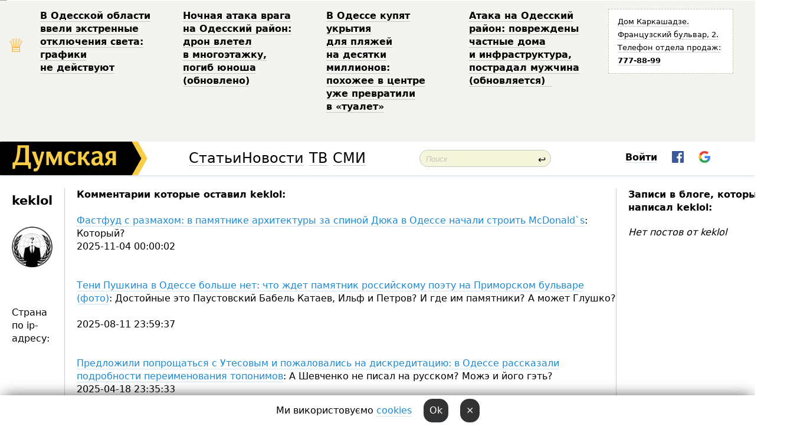

--- FILE ---
content_type: text/html; charset=windows-1251
request_url: http://new.dumskaya.net/user/keklol/
body_size: 11990
content:
<!DOCTYPE html PUBLIC "-//W3C//DTD XHTML 1.0 Transitional//EN" "http://www.w3.org/TR/xhtml1/DTD/xhtml1-transitional.dtd">
<html>
<head>
<meta http-equiv="Content-Type" content="text/html; charset=windows-1251" />
<title>Пользователь Думская.net: keklol</title>
<meta property="fb:app_id" content="192205030793137" />
<meta name="apple-itunes-app" content="app-id=980928710">
<meta name="google-play-app" content="app-id=com.wininteractive.dumskaya">
<meta http-equiv="X-UA-Compatible" content="IE=edge" />
<meta name="geo.position" content="46.466667;30.733333" />
<meta name="ICBM" content="46.466667, 30.733333" />
<meta name="geo.placename" content="Odessa, Ukraine" />
<meta name="geo.region" content="ua" />
<meta name="google-signin-client_id" content="192778080836-sl2lvtcv4ptsj6cgpp99iq5cgldh1bmq.apps.googleusercontent.com">
<link rel="stylesheet" type="text/css" href="/css/main27.css" media="screen" />
<link rel="stylesheet" href="/css/animate.css">


<link rel="stylesheet" type="text/css" href="/css/print.css" media="print" />

<meta name="robots" content="noindex, follow" />
<!--[if IE]>
<link rel="stylesheet" type="text/css" href="/css/ie.css"  media="screen"/>
<![endif]-->
<link rel="SHORTCUT ICON" href="/i3/favicon.png" />


<script type="text/javascript">

  var _gaq = _gaq || [];
  _gaq.push(['_setAccount', 'UA-139448-24']);
  _gaq.push(['_trackPageview']);

  (function() {
    var ga = document.createElement('script'); ga.type = 'text/javascript'; ga.async = true;
    ga.src = ('https:' == document.location.protocol ? 'https://ssl' : 'http://www') + '.google-analytics.com/ga.js';
    var s = document.getElementsByTagName('script')[0]; s.parentNode.insertBefore(ga, s);
  })();

</script>

<script type="text/javascript" src="/js/main5.js"></script>
	
<script type="text/javascript" src="/js/swfobject.js"></script>
<script type="text/javascript" src="/js/adriver.core.2.js"></script>
<script src="https://apis.google.com/js/platform.js" async defer></script>

</head>


<body onload="" onresize=topsresize();>

<header>
<a name=top></a>
<div id=tops>
<noindex class=counter>
 

<!--bigmir)net TOP 100 Part 1-->
<script type="text/javascript" language="javascript"><!--
bmN=navigator,bmD=document,bmD.cookie='b=b',i=0,bs=[],bm={v:16805563,s:16805563,t:6,c:bmD.cookie?1:0,n:Math.round((Math.random()* 1000000)),w:0};
for(var f=self;f!=f.parent;f=f.parent)bm.w++;
try{if(bmN.plugins&&bmN.mimeTypes.length&&(x=bmN.plugins['Shockwave Flash']))bm.m=parseInt(x.description.replace(/([a-zA-Z]|\s)+/,''));
else for(var f=3;f<20;f++)if(eval('new ActiveXObject("ShockwaveFlash.ShockwaveFlash.'+f+'")'))bm.m=f}catch(e){;}
try{bm.y=bmN.javaEnabled()?1:0}catch(e){;}
try{bmS=screen;bm.v^=bm.d=bmS.colorDepth||bmS.pixelDepth;bm.v^=bm.r=bmS.width}catch(e){;}
r=bmD.referrer.replace(/^w+:\/\//,'');if(r&&r.split('/')[0]!=window.location.host){bm.f=escape(r).slice(0,400).slice(0,400);bm.v^=r.length}
bm.v^=window.location.href.length;for(var x in bm) if(/^[vstcnwmydrf]$/.test(x)) bs[i++]=x+bm[x];
bmD.write('<img src="//c.bigmir.net/?'+bs.join('&')+'"  width="0" height="0" border="0" alt="bigmir)net TOP 100" title="bigmir)net TOP 100" />');
//-->
</script>
<noscript><img src="//c.bigmir.net/?v16805563&s16805563&t6" width="0" height="0" alt="" title="" border="0" /></noscript>
<!--bigmir)net TOP 100 Part 1-->
</noindex>







<div class="header animated fadeIn" id=topheight>
	<table width="100%" border="0" cellspacing="0" cellpadding="0">
		<tbody>
			<tr>
				<td class="star">&#9813;</td>
<td width="20%"><p><a href="/news/v-odesskoy-oblasti-vveli-ekstrennye-otklyucheniy_9819/">В&nbsp;Одесской области ввели экстренные отключения света: графики не&nbsp;действуют </a></p></td><td width="20%"><p><a href="/news/nochnaya-ataka-vraga-na-odesskiy-rayon-dron-vlet/">Ночная атака врага на&nbsp;Одесский район: дрон влетел в&nbsp;многоэтажку, погиб юноша (обновлено) </a></p></td><td width="20%"><p><a href="/news/vse-dlya-otdyhayushchih-v-odesse-v-ukrytiya-na-p/">В&nbsp;Одессе купят укрытия для&nbsp;пляжей на&nbsp;десятки миллионов: похожее в&nbsp;центре уже&nbsp;превратили в&nbsp;&laquo;туалет&raquo; </a></p></td><td width="20%"><p><a href="/news/ataka-na-odesskiy-rayon-povrezhdeny-chastnye-dom/">Атака на&nbsp;Одесский район: повреждены частные дома и&nbsp;инфраструктура, пострадал мужчина (обновляется) &nbsp;</a></p></td>
				<!--Рекламный блок-->
				<td width="20%"><div class="ads-topstory">
						<p><a href="#">Дом Каркашадзе. Французский бульвар,&nbsp;2. Телефон отдела продаж: <nobr><strong>777-88-99</strong></nobr></a></p>
					</div></td>
			</tr>
		</tbody>
	</table>
</div>




</div>


<nav id=nav class=nav> <!-- ng 18px -->
<div id=menuitems style='background-color:#fff;'>

<div class=logocell><a href=/ title='Думская - новости Одессы, анализ одесской политики. Интересные новости в Одессе 
 и аналитические статьи.' style='height:57px;font-size:0; border:none;'><img src=/i3/logo.png 
alt='Думская - новости Одессы, анализ одесской политики. 
Интересные новости в Одессе и аналитические статьи.' style='display:inline-block;height:57px;'>
</a></div>
<div class=rightcell>  <!-- right cell -->
<div class=innertable>  <!-- inner table -->

<!-- menu cell -->
<div class=cell2pc></div>
<div class=menuitemscell>

<!-- menu table-->
<div class=menutable> 
<div style='display: table-cell; width:26%; text-align:left;'><a title='...... .. ......' href=/articles/ class=menuitem style='color:#000; border-bottom: 1px solid  rgba(0, 0, 0, 0.2);'>Статьи</a></div><div style='display: table-cell; width:28%;'><a title='Архив' href=/allnews/ class=menuitem style='color:#000; border-bottom: 1px solid  rgba(0, 0, 0, 0.2);'>Новости</a></div><div style='display: table-cell; width:21%;'><a title='сюжеты телекомпании Думская ТВ' href=/tv/ class=menuitem style='color:#000; border-bottom: 1px solid  rgba(0, 0, 0, 0.2);'>ТВ</a></div><div style='display: table-cell; width:17%; text-align:right;'><a title='........ .... ........ ... .. ..... ........' href=/vse/ class=menuitem style='color:#000; border-bottom: 1px solid  rgba(0, 0, 0, 0.2);'>СМИ</a></div></div>
</div>
<div class=cell2pc></div>
<!--<div class=cellline></div>-->
<!-- search cell -->
<div class=cellsearch>
<form class=searchform id=sf action=/search/// method=get style=''><div style='position:relative; width:100%'>
<input id=first class=searchinp type=text name=query placeholder='Поиск' 
onfocus="this.placeholder = ''" onblur="this.placeholder = 'Поиск'" >
<span class=searchgo onclick=g('sf').submit()>&#8617;</span>
</div></form></div>
<!--<div class=cellline></div>-->

<script>
function showuserinfo()
{ 
 g('userinfo').className="userinfovisible";
 document.body.addEventListener('click', boxCloser, false);
}

function hideuserinfo()
{ 
 g('userinfo').className="userinfohidden";
 document.body.removeEventListener('click', boxCloser, false);
}

function boxCloser(e)
{
//alert(e.target.id);
  if (e.target.id != 'userinfo' && e.target.id != 'login' && e.target.id != 'psw')
    hideuserinfo();
}  

window.onscroll = function() {
t=window.pageYOffset;
h=g('topheight').offsetHeight;
if (t>h)
{
 g('nav').className='navfixed';
 document.getElementsByTagName("BODY")[0].style.marginTop='57px';
}
else
{
 g('nav').className='nav';
 document.getElementsByTagName("BODY")[0].style.marginTop='0';
}
}

</script>
<div class=cell2pc></div>
<div class=celluser style='text-align: center;'>
<div class=cellnouser style='height:30px; width:335px; vertical-align:middle; text-align:center;'><div class=cell1user style='text-align:center; margin:0 auto;'>
<div style='display: inline-block;position: relative;'>
<div style='display: inline-block;'>
<a href=javascript:showuserinfo()
 style='color:#000;text-decoration:none;margin-left:0;display:inline-block;line-height:16px;'><b>Войти</b></a><script>

  function urlencode( s )
   {
      return encodeURIComponent( s );
   }

function registerfb()
{
FB.api('/me', function(response) {

FB.getLoginStatus(function(response) {
 accessToken=response.authResponse.accessToken;
});
var name= response.name;
var email= response.email;
var id= response.id; 
var link= response.link;
var public_key = accessToken;
window.location="/fbreg///?fbid="+urlencode(id)+"&fbname="+urlencode(name)+"&fburl="+urlencode('')+"&fbemail="+urlencode(email)+"&key="+urlencode(public_key);
});
}



        window.fbAsyncInit = function() {
          FB.init({
            appId      : '192205030793137',
            version    : 'v3.2',
            status     : true, 
            cookie     : true,
            xfbml      : true,
            oauth      : true,
          });
        };
        (function(d){
           var js, id = 'facebook-jssdk'; if (d.getElementById(id)) {return;}
           js = d.createElement('script'); js.id = id; js.async = true;
           js.src = "//connect.facebook.net/en_US/sdk.js";
           d.getElementsByTagName('head')[0].appendChild(js);
         }(document));


function authInfo(data) {
uid=data.session.user.id;
first_name=data.session.user.first_name;
last_name=data.session.user.last_name;
hash="expire="+data.session.expire+"&mid"+data.session.mid+"&secret="+data.session.secret+"&sid="+data.session.sid+"&sig="+data.session.sig;
window.location="/vkreg///"+urlencode(uid)+"/?returnurl="+urlencode(window.location.href)+"&name="+urlencode(first_name)+" "+urlencode(last_name)+"&hash="+urlencode(hash);
}

</script>
<img src=/i3/fb-login.gif id=zz onclick="FB.login( registerfb(), {scope: 'email'})  " style='margin-left:20px;padding-bottom:3px;vertical-align:middle;cursor:pointer;width:20px;height:20px;'>

<div class="g-signin2" data-onsuccess="onSignIn" id=gbtn style='display:none;'></div>

<form id=gform2 method=post action="/googlereg/" style='display:none;'>
<input type=hidden name=gid id=gid2>
<input type=hidden name=nickname id=nickname2>
<input type=hidden name=email id=email2>
<input type=hidden name=pic id=pic2>
<input type=hidden name=backurl value="/user/keklol//">
</form>

<script>
function onSignIn(googleUser)
{
 var profile = googleUser.getBasicProfile();
 g('gid2').value=profile.getId();
 g('nickname2').value=profile.getName();
 g('email2').value=profile.getEmail();
 g('pic2').value=profile.getImageUrl();
 g('gform2').submit();
}

function z()
{
show('gbtn');
hide('xx');
hide('zz');
hide('pp');
}
</script>

<img src=/i3/google.png id=xx onclick="z();" 
style='margin-left:20px;padding-bottom:3px;vertical-align:middle;cursor:pointer;width:20px;height:20px;'>
</div>
<div id=userinfo class=userinfohidden style='position:absolute;width:250px;left:-90px;'><div style='padding:20px;' >
<center><b>Войти</b></center><br>
<form action=/enter/ method=post>
<input type=hidden id=turing name=turing value=43>
<script>
 document.getElementById('turing').value='42';
</script>
<input type=hidden name=backurl value=''>

<table id=userinfo1>
<tr><td width=150 style='padding-top:3px;'>E-mail<br><br> </td><td> <input type=text id=login name=login value='' class=inp17>  </td></tr>
<tr><td style='padding-top:3px;'>Пароль<br><br></td><td> <input type=password id=psw name=password class=inp17>  </td></tr>
</tr>



<tr><td></td>  <td align=right><input type=submit value='Войти' style=';width:90px; display:block;'>
</td><td> 

</table>
</form>
<Br><a href=/register/>Регистрация</a><br><a href=/skleroz/>Восстановление пароля</a>
</div>
</div>
</div>
</div>
</div>
</div>

</div><!-- inner table -->
</div> <!-- right cell -->
</div> <!-- menuitems -->

</nav>

</header>
<br>






<table width=100%><tr>

<td class=newscol style='padding-right:20px; width:30%;'>
<h1>keklol</h1>
<br> 

<img src=/pics/auserpics/userpic.gif><Br><br>

 
  <br>



<br>
Страна по ip-адресу: 
</td>





<td class="newscol hideprint" style='width:35%;'>




<b>Комментарии которые оставил  keklol:</b><br><br>
<a href=/news/fastfud-z-rozmahom-v-odeskiy-pamyattci-arhitektu/>Фастфуд с размахом: в памятнике архитектуры за спиной Дюка в Одессе начали строить McDonald`s</a>: Который? <br>2025-11-04 00:00:02<br><br><Br><a href=/news/ten-pushkina_/>Тени Пушкина в Одессе больше нет: что ждет памятник российскому поэту на Приморском бульваре (фото)</a>: Достойные это&nbsp;Паустовский Бабель Катаев, Ильф и&nbsp;Петров? И&nbsp;где&nbsp;им&nbsp;памятники? А&nbsp;может Глушко? &nbsp;<br>2025-08-11 23:59:37<br><br><Br><a href=/news/geroi-odesskih-ulitc-v-odesskoy-biblioteke-otvet/>Предложили попрощаться с Утесовым и пожаловались на дискредитацию: в Одессе рассказали подробности переименования топонимов</a>: А Шевченко не писал на русском? Можэ и його гэть? <br>2025-04-18 23:35:33<br><br><Br><a href=/news/rezonansnoe-ubiystvo-aktivista-v-tcentre-odessy/>Резонансное убийство активиста в центре Одессы: полиция задержала водителя такси, стрелок еще в розыске (исправлено, обновляется)</a>: не&nbsp;только в&nbsp;коментарях а&nbsp;и&nbsp;в&nbsp;жизни его&nbsp;ненавидели великое множество людей. &nbsp;<br>2025-03-14 18:57:50<br><br><Br><a href=/news/strelba-v-tcentre-odessy-pogib-aktivist-demyan-g/>Стрельба в центре Одессы: погиб активист Демьян Ганул (обновляется)</a>: задержанный похож на&nbsp;фитнес тренера которого ганул в&nbsp;лес&nbsp;вывозил &nbsp;<br>2025-03-14 18:52:15<br><br><Br><a href=/post/ispytanie-kiperom-ili-bey-svoih-chtob-ch/>Испытание Кипером, или Бей своих, чтоб чужие боялись. (Коллективное обращение одесситов против скандальных переименований)</a>: все&nbsp;это&nbsp;останется только на&nbsp;бумаге а&nbsp;для&nbsp;меня и&nbsp;миллионов людей адекватных Добровольский, Паустовский, Высоцкий так&nbsp;и&nbsp;остануться. опыт Первого и&nbsp;Второго заливного уже&nbsp;показал.Как сказал сегодня военный с&nbsp;Покровска -куда вы&nbsp;тратите бюджетные деньги-какие клумбы, дороги -враг через два&nbsp;поля от&nbsp;Покровска!! &nbsp;<br>2024-09-06 09:38:36<br><br><Br><a href=/news/begstvo-dmitruka-odnogo-izsoobshchnikov-nardepa/>Бегство Дмитрука: одного из сообщников нардепа суд отправил под стражу с альтернативой залога в 5 миллионов (обновлено)</a>: был бы человек а статью всегда подобрать можно <br>2024-09-06 09:30:20<br><br><Br><a href=/news/truhanov-poblagodaril-lvovyan-a-kiper-poslal-ego/>Труханов поблагодарил львовян, а Кипер послал его... в Уфу: это уже не об одесской топонимике (колонка редактора)</a>: не&nbsp;слышал а&nbsp;что&nbsp;нарыли на&nbsp;Паустовского и&nbsp;Ильфа и&nbsp;Петрова? Где&nbsp;они&nbsp;прокололись? У&nbsp;Шевченко тоже грешок имеется-учился в&nbsp;Рассии и&nbsp;писал на&nbsp;русском языке, даже личный дневник. Или&nbsp;пусть пока стоит? &nbsp;<br>2024-08-06 20:53:38<br><br><Br><a href=/news/truhanov-poblagodaril-lvovyan-a-kiper-poslal-ego/>Труханов поблагодарил львовян, а Кипер послал его... в Уфу: это уже не об одесской топонимике (колонка редактора)</a>: надо спешить а то с Авдеевкой нехорошо получилось <br>2024-08-06 20:40:54<br><br><Br><a href=/news/truhanov-poblagodaril-lvovyan-a-kiper-poslal-ego/>Труханов поблагодарил львовян, а Кипер послал его... в Уфу: это уже не об одесской топонимике (колонка редактора)</a>: там есть памятник Леси Украинки и никто его не трогает <br>2024-08-06 20:39:00<br><br><Br><a href=/news/bez-pushkinskoy-dumskoy-i-paustovskogo-no-s-voro/>Без Пушкинской, Бунина и Паустовского, но с Воронцовым и Ришелье: подробнее о новом пакете переименований в Одессе</a>: ты ж не уммешь читать нормальные книги <br>2024-07-31 21:12:14<br><br><Br><a href=/news/odessu-obnulili-truhanov-o-pereimenovaniyah-utve/>Одессу "обнулили": Труханов о переименованиях, утвержденных обладминистрацией (видео)</a>: а&nbsp;не&nbsp;засланный от&nbsp;кремля этот Кипер- это&nbsp;его&nbsp;решение вносит еще&nbsp;больший раскол в&nbsp;обществе и&nbsp;порождает ждунов &nbsp;<br>2024-07-31 21:09:12<br><br><Br><a href=/news/odessu-obnulili-truhanov-o-pereimenovaniyah-utve/>Одессу "обнулили": Труханов о переименованиях, утвержденных обладминистрацией (видео)</a>: не тебе решать <br>2024-07-31 21:06:49<br><br><Br><a href=/news/bez-pushkinskoy-dumskoy-i-paustovskogo-no-s-voro/>Без Пушкинской, Бунина и Паустовского, но с Воронцовым и Ришелье: подробнее о новом пакете переименований в Одессе</a>: и&nbsp;если Паустовский ниче не&nbsp;сказал за&nbsp;гулаг то&nbsp;его&nbsp;вэг&nbsp;из&nbsp;Одессы? &nbsp;&nbsp;&nbsp;&nbsp;&nbsp;&nbsp;&nbsp;&nbsp;&nbsp;&nbsp;&nbsp;&nbsp;&nbsp;&nbsp;&nbsp;&nbsp;&nbsp;&nbsp;&nbsp;&nbsp;&nbsp;&nbsp;&nbsp;&nbsp;&nbsp;&nbsp;&nbsp;&nbsp;&nbsp;&nbsp;&nbsp;&nbsp;&nbsp;&nbsp;&nbsp;&nbsp;&nbsp;&nbsp;&nbsp;&nbsp;&nbsp;&nbsp;&nbsp;&nbsp;&nbsp;&nbsp;&nbsp;&nbsp;&nbsp;&nbsp;&nbsp;&nbsp;&nbsp;&nbsp;&nbsp;&nbsp;&nbsp;&nbsp;&nbsp;&nbsp;&nbsp;&nbsp;&nbsp;&nbsp;&nbsp;&nbsp;&nbsp;&nbsp;&nbsp;&nbsp;&nbsp;&nbsp;&nbsp;&nbsp;&nbsp;&nbsp;&nbsp;&nbsp;&nbsp;&nbsp;&nbsp;&nbsp;&nbsp;&nbsp;&nbsp;&nbsp;&nbsp;&nbsp;&nbsp;&nbsp;&nbsp;&nbsp;&nbsp;&nbsp;&nbsp;&nbsp;&nbsp;&nbsp;&nbsp;&nbsp;&nbsp;&nbsp;&nbsp;&nbsp;&nbsp;&nbsp;&nbsp;&nbsp;&nbsp;&nbsp;&nbsp;&nbsp;&nbsp;&nbsp;&nbsp;&nbsp;&nbsp;&nbsp;&nbsp;&nbsp;&nbsp;&nbsp;&nbsp;&nbsp;&nbsp;&nbsp;&nbsp;&nbsp;&nbsp;&nbsp;&nbsp;&nbsp;&nbsp;&nbsp;&nbsp;&nbsp;&nbsp;&nbsp;&nbsp;&nbsp;&nbsp;&nbsp;&nbsp;&nbsp;&nbsp;&nbsp;&nbsp;&nbsp;&nbsp;&nbsp;&nbsp;&nbsp;&nbsp;&nbsp;&nbsp;&nbsp;&nbsp;&nbsp;&nbsp;&nbsp;&nbsp;&nbsp;&nbsp;&nbsp;&nbsp;&nbsp;&nbsp;&nbsp;&nbsp;&nbsp;&nbsp;&nbsp;&nbsp;&nbsp;&nbsp;Тиха украинская &nbsp;&nbsp;&nbsp;&nbsp;ночь- лучше Пушкина кто&nbsp;сказал за&nbsp;Украину? и&nbsp;его&nbsp;тоже стереть из&nbsp;истории Одессы? Что&nbsp;у&nbsp;вас&nbsp;в&nbsp;головах &mdash; тырса? &nbsp;<br>2024-07-30 22:05:25<br><br><Br><a href=/news/bez-pushkinskoy-dumskoy-i-paustovskogo-no-s-voro/>Без Пушкинской, Бунина и Паустовского, но с Воронцовым и Ришелье: подробнее о новом пакете переименований в Одессе</a>: шо за типок? <br>2024-07-30 17:10:37<br><br><Br><a href=/news/bez-pushkinskoy-dumskoy-i-paustovskogo-no-s-voro/>Без Пушкинской, Бунина и Паустовского, но с Воронцовым и Ришелье: подробнее о новом пакете переименований в Одессе</a>: только после усыпления <br>2024-07-30 17:05:11<br><br><Br><a href=/news/bez-pushkinskoy-dumskoy-i-paustovskogo-no-s-voro/>Без Пушкинской, Бунина и Паустовского, но с Воронцовым и Ришелье: подробнее о новом пакете переименований в Одессе</a>: тогда назовите улицы Шаламова, Солженицына или&nbsp;снова не&nbsp;подходят? &nbsp;<br>2024-07-30 17:04:00<br><br><Br><a href=/news/bez-pushkinskoy-dumskoy-i-paustovskogo-no-s-voro/>Без Пушкинской, Бунина и Паустовского, но с Воронцовым и Ришелье: подробнее о новом пакете переименований в Одессе</a>: ну гниль цэ ты в одеси <br>2024-07-30 17:01:22<br><br><Br><a href=/news/bez-pushkinskoy-dumskoy-i-paustovskogo-no-s-voro/>Без Пушкинской, Бунина и Паустовского, но с Воронцовым и Ришелье: подробнее о новом пакете переименований в Одессе</a>: собирайся <br>2024-07-30 17:00:01<br><br><Br><a href=/news/bez-pushkinskoy-dumskoy-i-paustovskogo-no-s-voro/>Без Пушкинской, Бунина и Паустовского, но с Воронцовым и Ришелье: подробнее о новом пакете переименований в Одессе</a>: 25&nbsp;хоть Одессу от&nbsp;фашистов освобождала- а&nbsp;кто&nbsp;такие рыцари Похода которое зимой кто&nbsp;такие и&nbsp;кто&nbsp;их&nbsp;когда знал? &nbsp;<br>2024-07-30 16:59:40<br><br><Br><a href=/news/bez-pushkinskoy-dumskoy-i-paustovskogo-no-s-voro/>Без Пушкинской, Бунина и Паустовского, но с Воронцовым и Ришелье: подробнее о новом пакете переименований в Одессе</a>: кого&nbsp;то&nbsp;послать с&nbsp;чемоданом на&nbsp;вокзал мы&nbsp;можем а&nbsp;вот&nbsp;обьяснить как&nbsp;мойша &nbsp;&nbsp;&nbsp;&nbsp;&nbsp;&nbsp;&nbsp;&nbsp;&nbsp;&nbsp;&nbsp;&nbsp;&nbsp;&nbsp;&nbsp;&nbsp;&nbsp;&nbsp;&nbsp;&nbsp;&nbsp;&nbsp;&nbsp;&nbsp;&nbsp;&nbsp;&nbsp;&nbsp;&nbsp;&nbsp;&nbsp;&nbsp;&nbsp;&nbsp;&nbsp;&nbsp;&nbsp;&nbsp;&nbsp;&nbsp;&nbsp;&nbsp;&nbsp;&nbsp;&nbsp;&nbsp;&nbsp;&nbsp;&nbsp;&nbsp;&nbsp;&nbsp;&nbsp;&nbsp;&nbsp;&nbsp;&nbsp;&nbsp;&nbsp;&nbsp;&nbsp;&nbsp;&nbsp;&nbsp;&nbsp;&nbsp;&nbsp;&nbsp;&nbsp;&nbsp;&nbsp;&nbsp;&nbsp;&nbsp;&nbsp;&nbsp;&nbsp;&nbsp;&nbsp;&nbsp;&nbsp;&nbsp;&nbsp;&nbsp;&nbsp;&nbsp;&nbsp;&nbsp;&nbsp;&nbsp;&nbsp;&nbsp;&nbsp;&nbsp;&nbsp;&nbsp;&nbsp;&nbsp;&nbsp;&nbsp;&nbsp;&nbsp;&nbsp;&nbsp;&nbsp;&nbsp;&nbsp;&nbsp;&nbsp;&nbsp;&nbsp;&nbsp;&nbsp;&nbsp;&nbsp;&nbsp;&nbsp;&nbsp;&nbsp;&nbsp;&nbsp;&nbsp;&nbsp;&nbsp;&nbsp;&nbsp;&nbsp;&nbsp;&nbsp;&nbsp;&nbsp;&nbsp;&nbsp;&nbsp;&nbsp;&nbsp;&nbsp;&nbsp;&nbsp;&nbsp;&nbsp;&nbsp;&nbsp;&nbsp;&nbsp;&nbsp;фроим челедеджи увековечил и&nbsp;прославил Одессу на&nbsp;весь мир&nbsp;они&nbsp;не&nbsp;в&nbsp;состоянии!! на&nbsp;голову не&nbsp;налазит чем&nbsp;Провинился перед Одессой и&nbsp;Украиной Паустовский, Ильф и&nbsp;Петоров, Катаев, Жванецкий?? &nbsp;<br>2024-07-30 16:56:07<br><br><Br><a href=/news/deribasovskuyu-ne-tronut-a-rishelevskuyu-i-pushk/>Дерибасовскую не тронут, а Ришельевскую и Пушкинскую переименуют: в областной военной администрации рассказали о планах по деколонизации</a>: ты&nbsp;хоть знаешь его&nbsp;биографию и&nbsp;где&nbsp;он&nbsp;похоронен? Пару лет&nbsp;назад писали что&nbsp;его&nbsp;могила в&nbsp;запущеном состоянии.Может лучше прибраться на&nbsp;могилке? &nbsp;<br>2024-05-04 16:42:44<br><br><Br><a href=/news/vo-vremya-udara-po-odesse-postradal-eks-nardep-s/>Во время удара по Одессе пострадал экс-нардеп Сергей Кивалов</a>: сколько радости! аж&nbsp;распирает комментаторов! а&nbsp;в&nbsp;резервуар с&nbsp;маслом тоже хорошо? &nbsp;<br>2024-04-29 22:43:41<br><br><Br><a href=/news/voiny-73-go-morskogo-tcentra-spetcialnyh-operatc/>Воины 73-го морского центра специальных операций погибли во время выполнения боевого задания </a>: поход на&nbsp;Тендровскую косу также нужен был&nbsp;как&nbsp;и&nbsp;высадка десанта в&nbsp;Крыму- пропагандисткие трюки а&nbsp;погибли лучшие воины Украины. И&nbsp;кто&nbsp;это&nbsp;придумывает и&nbsp;как&nbsp;он&nbsp;обьяснит смерть наших людей? &nbsp;<br>2024-03-01 19:50:58<br><br><Br><a href=/news/chtoby-vlasti-ne-ignorirovali-zakon-o-dekommuniz/>Чтобы власти не игнорировали закон о декоммунизации: бюст маршала Малиновского в центре Одессы пометили знаком вражеской техники (фото, видео)</a>: Моя пенсия 2603 а коммуналка 3077. Даёшь декоммунизацию!!! <br>2024-02-11 22:38:13<br><br><Br><a href=/news/peresypskiy-rayon-vmesto-suvorovskogo-i-prospekt/>Пересыпский район вместо Суворовского и проспект Украинских Героев: в Одессе началось онлайн-голосование за изменение топонимов </a>: В&nbsp;Кировограде тоже голосовали а&nbsp;назвали как&nbsp;сверху сказали+ так&nbsp;шо&nbsp;голосуй не&nbsp;голосуй а&nbsp;все&nbsp;равно получишь<br>&#133 &nbsp;<br>2023-04-19 20:39:39<br><br><Br><a href=/news/den-osvobozhdeniya-odessy-vozlozhenie-tcvetov-po/>День Освобождения Одессы: возложение цветов под усиленным контролем правоохранителей (фоторепортаж, видео)</a>: Один&nbsp;раз&nbsp;в&nbsp;год&nbsp;это&nbsp;без&nbsp;конца? Цветы возложили и&nbsp;разошлись. И&nbsp;что? Надо визг поднимать? &nbsp;<br>2023-04-10 23:18:10<br><br><Br><a href=/news/my-s-putinym-drug-drugu-nravilis-tramp/>Трамп с ностальгией рассказал об отношениях с Путиным: «Я ему нравился, и он мне тоже»</a>: все&nbsp;комметаторы у&nbsp;него н7а&nbsp;крючке и&nbsp;он&nbsp;потом каждого вспомнит &nbsp;<br>2021-04-21 19:30:46<br><br><Br><a href=/news/bitva-za-ilinku-pod-odessoy-proshla-masshtabnaya/>Битва за Ильинку: под Одессой прошла масштабная реконструкция событий Второй мировой войны</a>: бросили но&nbsp;ненадолго-всего на&nbsp;пару лет, а&nbsp;тут&nbsp;Крым и&nbsp;Донбасс бросили на&nbsp;века &nbsp;<br>2021-04-20 20:02:09<br><br><Br><a href=/news/my-s-putinym-drug-drugu-nravilis-tramp/>Трамп с ностальгией рассказал об отношениях с Путиным: «Я ему нравился, и он мне тоже»</a>: Трамп почитает ваши кометы и&nbsp;пожалеет что&nbsp;дал&nbsp;интервью, может даже скажет что&nbsp;Путин ему&nbsp;не&nbsp;очень нравится &nbsp;<br>2021-04-20 19:46:16<br><br><Br><a href=/news/konetc-epohi-bolshoy-lyustratcii-pochemu-peresta/>Конец "эпохи большой люстрации": как и почему перестал работать закон об очищении власти</a>: Азаров не&nbsp;мог&nbsp;быть премьером а&nbsp;Порох мог&nbsp;быть в&nbsp;его&nbsp;правительстве? Выборочная люстрация? &nbsp;<br>2021-03-28 22:05:28<br><br><Br><a href=/news/v-merii-planiruyut-razobratsya-s-otstoem-avtobus/>В мэрии планируют разобраться с отстоем автобусов-нелегалов в районе железнодорожного вокзала</a>: и от Арциза руки прочь!! <br>2021-01-06 15:39:09<br><br><Br><a href=/news/v-odesse-na-obshchestvennyh-slushaniyah-obsudili/>В Одессе на общественных слушаниях обсудили варианты строительства дороги в объезд поселка Котовского (фото)</a>: а&nbsp;если б&nbsp;вместо бабули тянул карту молодой качок это&nbsp;бы&nbsp;успокоило читателей? &nbsp;<br>2021-01-06 15:28:49<br><br><Br><a href=/news/v-odesse-na-obshchestvennyh-slushaniyah-obsudili/>В Одессе на общественных слушаниях обсудили варианты строительства дороги в объезд поселка Котовского (фото)</a>: отселить, построить мост, сделать эстакаду- это&nbsp;значительно дешевле предлагаемого? &nbsp;<br>2021-01-06 15:26:12<br><br><Br><a href=/news/odesskaya-meriya-potratit-na-novogodniy-salyut-p/>Одесская мэрия потратит на новогодний фейерверк почти полмиллиона гривен - салюты будут в каждом районе города</a>: жги проффесор!! покажи кузькину матку!! <br>2020-12-28 19:16:33<br><br><Br><a href=/news/v-odesse-v-ofise-kongressa-ukrainskih-natcionali/>В офисе, из которого выселяли одесскую организацию Конгресса украинских националистов, обнаружили оружие, патроны и гранаты (фото, видео)</a>: болгарский тока <br>2020-12-26 18:57:49<br><br><Br><a href=/news/v-odesse-v-ofise-kongressa-ukrainskih-natcionali/>В офисе, из которого выселяли одесскую организацию Конгресса украинских националистов, обнаружили оружие, патроны и гранаты (фото, видео)</a>: а если бы нашли у оппоблока 100 проц.боевыми были бы? <br>2020-12-24 19:24:45<br><br><Br><a href=/news/gennadiy-truhanov-pobedil-na-vyborah-mera-odessy/>Геннадий Труханов победил на выборах мэра Одессы</a>: ну&nbsp;и&nbsp;шо&nbsp;я&nbsp;вам&nbsp;говорил- мэром будет Гена! &nbsp;&nbsp;В&nbsp;следующий раз&nbsp;прислушивайтесь ко&nbsp;мне.< <br>2020-11-17 19:42:17<br><br><Br><a href=/news/v-odesse-poyavitsya-pamyatnik-zhvanetckomu-polit/>В Одессе появится памятник Жванецкому (политика)</a>: какой ришелье и маразли всяие могут сравниться с Трухой!! <br>2020-11-07 14:35:53<br><br><Br><a href=/news/iz-za-smerti-zhvanetckogo-v-subbotu-v-odesse-oby/>В Одессе объявили траур из-за смерти Жванецкого</a>: пошел ты&nbsp;со&nbsp;своим путиным в&nbsp;дупу!! для&nbsp;меня жванецкий земляк который любил Украину и&nbsp;Одессу всем сердцем!! &nbsp;<br>2020-11-07 14:34:34<br><br><Br><a href=/news/v-odesse-poyavitsya-pamyatnik-zhvanetckomu-polit/>В Одессе появится памятник Жванецкому (политика)</a>: он после Жванецкого <br>2020-11-07 14:29:59<br><br><Br><a href=/news/v-odesse-poyavitsya-pamyatnik-zhvanetckomu-polit/>В Одессе появится памятник Жванецкому (политика)</a>: а нахера нам париж с пантеоном? <br>2020-11-07 14:25:30<br><br><Br><a href=/news/vybory-2020-v-odesskiy-oblsovet-poka-uverenno-pr/>Выборы-2020: в Одесский облсовет пока уверенно проходит пять партий: "Батьківщина" и Шарий на грани </a>: видел многих кто&nbsp;за&nbsp;шария, все&nbsp;адекватные &mdash; ни&nbsp;одного отморозка &nbsp;<br>2020-10-27 22:26:16<br><br><Br><a href=/news/gennadiy-truhanov-do-kontca-sleduyushchego-goda/>До конца следующего года в Одессе не останется неосвещенных улиц, - Труханов (политика) </a>: ну&nbsp;как&nbsp;ввам выборы? Шоя&nbsp;говорил что&nbsp;Труха всех победит-так и&nbsp;вышло- половина бюллетеней на&nbsp;нашем участке за&nbsp;него &nbsp;<br>2020-10-26 11:44:48<br><br><Br><a href=/news/gennadiy-truhanov-do-kontca-sleduyushchego-goda/>До конца следующего года в Одессе не останется неосвещенных улиц, - Труханов (политика) </a>: как&nbsp;бы&nbsp;вы&nbsp;не&nbsp;исходили ядом, завтра Труха пойдет на&nbsp;очередной срок мэрства. &nbsp;<br>2020-10-24 18:05:14<br><br><Br><a href=/news/gennadiy-truhanov-do-kontca-sleduyushchego-goda/>До конца следующего года в Одессе не останется неосвещенных улиц, - Труханов (политика) </a>: еще&nbsp;раз&nbsp;тебе говорю-предлагай как&nbsp;везти? или&nbsp;тока звездеть можешь? &nbsp;<br>2020-10-24 18:01:29<br><br><Br><a href=/news/gennadiy-truhanov-do-kontca-sleduyushchego-goda/>До конца следующего года в Одессе не останется неосвещенных улиц, - Труханов (политика) </a>: предлагай как везти людей при карантине <br>2020-10-24 17:59:32<br><br><Br><a href=/news/na-poselke-kotovskogo-aktivisty-shariya-podralis/>На поселке Котовского активисты Шария подрались... сами с собой (видео)</a>: эт точно <br>2020-10-24 17:56:35<br><br><Br><a href=/news/gennadiy-truhanov-do-kontca-sleduyushchego-goda/>До конца следующего года в Одессе не останется неосвещенных улиц, - Труханов (политика) </a>: Почему Труха? &nbsp;&nbsp;Маршрутки с&nbsp;трамваями ездят регулярно.Пробки- агде ихнет? Может в&nbsp;Киеве? Лифт в&nbsp;нашем доме заменили на&nbsp;новый-бесплатно. Стадионы? построены-идите посмотрите возле 73&nbsp;школы- загляденье, освещение меняют, Старосенная, спуск Мринеско-и т.д. Хотите заменить мэра-на кого из&nbsp;списка кандидато вы&nbsp;хотите? предложения аргументированные пишите &nbsp;<br>2020-10-23 19:19:36<br><br><Br><a href=/news/odesskiy-sud-obyazal-naznachit-novyy-sostav-sotn/>Одесский суд обязал пересмотреть состав сотни участковых избирательных комиссий в Суворовском районе</a>: труха и без подтасовок выиграет <br>2020-10-18 19:52:23<br><br><Br><a href=/news/kontrrazvedka-sbu-nachalnik-instituta-voenno-mor/>СБУ заявила, что начальник института ВМСУ контактирует с крымскими предателями: сослуживцы офицера говорят о "подставе" (видео)</a>: с&nbsp;чего ты&nbsp;взял что&nbsp;он&nbsp;ездил туды регулярно? последний раз&nbsp;в&nbsp;16&nbsp;году &nbsp;<br>2020-03-31 19:32:34<br><br><Br><a href=/news/v-stolichnom-marshe-patriotov-prinyali-uchastie/>В столичном Марше патриотов приняли участие тысячи украинцев (фото)</a>: какие же&nbsp;они&nbsp;тупые эти&nbsp;рикошеты и&nbsp;доремишки и&nbsp;прочая- ничего аргументированного и&nbsp;дельного не&nbsp;предлагают -только срач на&nbsp;оппонентов, поэтому и&nbsp;редко захожу на&nbsp;сайт чтобы не&nbsp;читать эту&nbsp;ересь &nbsp;<br>2020-03-15 17:52:20<br><br><Br>
</td>


<td class="newscol hideprint" style='border-right:0;width:35%;'>

<b>Записи в блоге, которые написал  keklol:</b> <br>
<div id=blogs>


<i>Нет постов от keklol</i>


</div></td>


</tr></table>
<footer>

<div class=footer>
<div class="copyright">
&copy; 2008-2026 Думская &mdash; <a href=/><strong>новости Одессы, жизнь одесской политики</strong></a>.</div>
<ul>
<li>
<a href=/site/Reklama>Реклама</a></li> 
<li>

<a href=/site/Adres>Контакты</a></li> 
<li>
<a href=/electarchive/>Выборы в Одессе 2009, 2010</a>, 
<a href=/2012/>2012</a>, <a href=/2015/>2015</a>, <a href=/2019/>2019</a></li>
<li>
<a href=/kartasajta/>Карта сайта</a></li>
<li>
<a href=/setm/>Мобильная версия</a></li>
<!--<li>
<a href=http://pobeda.od.ua/>Победа - весь одесский спорт</a>
</li>
-->
<li>
Приложение &laquo;Думской&raquo; для <a href=/ios/>iPhone/iPad</a> и <a href=/android/>Android</a></li>
   
  </ul>
  
</div>


</footer>
</body>
</html><div style='position: fixed; bottom:0; height:50px;  text-align:center; width:100%; z-index:1000; background:#fff; -webkit-box-shadow: 0px -5px 23px -7px rgba(0,0,0,0.75); text-align:center;
-moz-box-shadow: 0px -5px 23px -7px rgba(0,0,0,0.75);box-shadow: 0px -5px 23px -7px rgba(0,0,0,0.75);' id=cookiesdiv><div style=' margin: 0 auto;
 display:inline-block; padding-top:15px;'>
Ми використовуємо <a href=/cookies/>cookies</a>  
&nbsp;&nbsp;
<a href=javascript:AJAX('/root//acceptcookies/') style='color:#fff; background:#333; padding:10px; border-radius:15px;'>Ok</a> 
&nbsp;&nbsp;
<a href=javascript:AJAX('/root//acceptcookies/?no=1')  style='color:#fff; background:#333; padding:10px; border-radius:15px;'>&times;</a> 

</div>   </div><!--0.11071109771729<br>-->